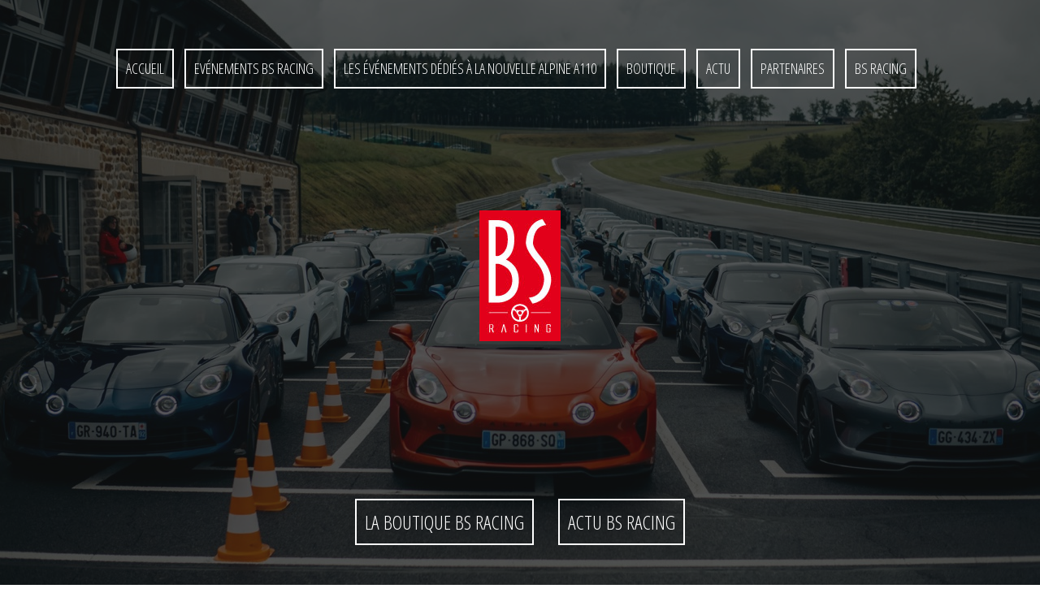

--- FILE ---
content_type: text/html; charset=UTF-8
request_url: https://bsracing.fr/
body_size: 8109
content:
<!DOCTYPE html>
<html lang="fr-FR" prefix="og: http://ogp.me/ns#">
<head>
<meta charset="UTF-8">
<meta name="viewport" content="width=device-width, initial-scale=1">
<link rel="profile" href="http://gmpg.org/xfn/11">
<link rel="pingback" href="https://bsracing.fr/xmlrpc.php">

<title>BS Racing - Evénements automobiles passion</title>

<!-- This site is optimized with the Yoast SEO plugin v9.2.1 - https://yoast.com/wordpress/plugins/seo/ -->
<meta name="description" content="Evénements automobiles passion"/>
<link rel="canonical" href="https://bsracing.fr/" />
<link rel="next" href="http://bsracing.fr/page/2/" />
<meta property="og:locale" content="fr_FR" />
<meta property="og:type" content="website" />
<meta property="og:title" content="BS Racing - Evénements automobiles passion" />
<meta property="og:description" content="Evénements automobiles passion" />
<meta property="og:url" content="https://bsracing.fr/" />
<meta property="og:site_name" content="BS Racing" />
<meta name="twitter:card" content="summary" />
<meta name="twitter:description" content="Evénements automobiles passion" />
<meta name="twitter:title" content="BS Racing - Evénements automobiles passion" />
<script type='application/ld+json'>{"@context":"https:\/\/schema.org","@type":"WebSite","@id":"#website","url":"https:\/\/bsracing.fr\/","name":"BS Racing","potentialAction":{"@type":"SearchAction","target":"https:\/\/bsracing.fr\/?s={search_term_string}","query-input":"required name=search_term_string"}}</script>
<!-- / Yoast SEO plugin. -->

<link rel='dns-prefetch' href='//fonts.googleapis.com' />
<link rel='dns-prefetch' href='//s.w.org' />
<link rel="alternate" type="application/rss+xml" title="BS Racing &raquo; Flux" href="https://bsracing.fr/feed/" />
<link rel="alternate" type="application/rss+xml" title="BS Racing &raquo; Flux des commentaires" href="https://bsracing.fr/comments/feed/" />
		<script type="text/javascript">
			window._wpemojiSettings = {"baseUrl":"https:\/\/s.w.org\/images\/core\/emoji\/11.2.0\/72x72\/","ext":".png","svgUrl":"https:\/\/s.w.org\/images\/core\/emoji\/11.2.0\/svg\/","svgExt":".svg","source":{"concatemoji":"https:\/\/bsracing.fr\/wp-includes\/js\/wp-emoji-release.min.js?ver=5.1.21"}};
			!function(e,a,t){var n,r,o,i=a.createElement("canvas"),p=i.getContext&&i.getContext("2d");function s(e,t){var a=String.fromCharCode;p.clearRect(0,0,i.width,i.height),p.fillText(a.apply(this,e),0,0);e=i.toDataURL();return p.clearRect(0,0,i.width,i.height),p.fillText(a.apply(this,t),0,0),e===i.toDataURL()}function c(e){var t=a.createElement("script");t.src=e,t.defer=t.type="text/javascript",a.getElementsByTagName("head")[0].appendChild(t)}for(o=Array("flag","emoji"),t.supports={everything:!0,everythingExceptFlag:!0},r=0;r<o.length;r++)t.supports[o[r]]=function(e){if(!p||!p.fillText)return!1;switch(p.textBaseline="top",p.font="600 32px Arial",e){case"flag":return s([55356,56826,55356,56819],[55356,56826,8203,55356,56819])?!1:!s([55356,57332,56128,56423,56128,56418,56128,56421,56128,56430,56128,56423,56128,56447],[55356,57332,8203,56128,56423,8203,56128,56418,8203,56128,56421,8203,56128,56430,8203,56128,56423,8203,56128,56447]);case"emoji":return!s([55358,56760,9792,65039],[55358,56760,8203,9792,65039])}return!1}(o[r]),t.supports.everything=t.supports.everything&&t.supports[o[r]],"flag"!==o[r]&&(t.supports.everythingExceptFlag=t.supports.everythingExceptFlag&&t.supports[o[r]]);t.supports.everythingExceptFlag=t.supports.everythingExceptFlag&&!t.supports.flag,t.DOMReady=!1,t.readyCallback=function(){t.DOMReady=!0},t.supports.everything||(n=function(){t.readyCallback()},a.addEventListener?(a.addEventListener("DOMContentLoaded",n,!1),e.addEventListener("load",n,!1)):(e.attachEvent("onload",n),a.attachEvent("onreadystatechange",function(){"complete"===a.readyState&&t.readyCallback()})),(n=t.source||{}).concatemoji?c(n.concatemoji):n.wpemoji&&n.twemoji&&(c(n.twemoji),c(n.wpemoji)))}(window,document,window._wpemojiSettings);
		</script>
		<style type="text/css">
img.wp-smiley,
img.emoji {
	display: inline !important;
	border: none !important;
	box-shadow: none !important;
	height: 1em !important;
	width: 1em !important;
	margin: 0 .07em !important;
	vertical-align: -0.1em !important;
	background: none !important;
	padding: 0 !important;
}
</style>
	<link rel='stylesheet' id='wp-block-library-css'  href='https://bsracing.fr/wp-includes/css/dist/block-library/style.min.css?ver=5.1.21' type='text/css' media='all' />
<link rel='stylesheet' id='contact-form-7-css'  href='https://bsracing.fr/wp-content/plugins/contact-form-7/includes/css/styles.css?ver=5.0.5' type='text/css' media='all' />
<link rel='stylesheet' id='fb_current_stylesheet-css'  href='https://bsracing.fr/wp-content/plugins/wp-facebook-fanbox-widget/css/style.css?ver=5.1.21' type='text/css' media='all' />
<link rel='stylesheet' id='quill-heading-fonts-css'  href='//fonts.googleapis.com/css?family=Open+Sans+Condensed%3A300%2C700&#038;ver=5.1.21' type='text/css' media='all' />
<link rel='stylesheet' id='quill-body-fonts-css'  href='//fonts.googleapis.com/css?family=Open+Sans%3A400italic%2C700italic%2C400%2C800%2C700&#038;ver=5.1.21' type='text/css' media='all' />
<link rel='stylesheet' id='quill-bootstrap-css'  href='https://bsracing.fr/wp-content/themes/quill/bootstrap/css/bootstrap.min.css?ver=1' type='text/css' media='all' />
<link rel='stylesheet' id='quill-style-css'  href='https://bsracing.fr/wp-content/themes/quill/style.css?ver=5.1.21' type='text/css' media='all' />
<style id='quill-style-inline-css' type='text/css'>
.services-area { background-color: ; }
.services-area .widget-title { color: ; }
.services-area .widget-title { border-color: ; }
.service-icon { border-color: ; }
.service-icon { color: ; }
.service-title { color: ; }
.service-desc { color: ; }
.employees-area { background-color: ; }
.employees-area .widget-title { color: ; }
.employees-area .widget-title { border-color: ; }
.employee-name { color: ; }
.employee-function { color: ; }
.employee-social .fa { color: ; }
.employee .read-more { color: ; }
.employee-name { background-color: ; }
.employee-function { background-color: ; }
.employee-social { background-color: ; }
.employee .read-more { background-color: ; }
.testimonials-area { background-color: ; }
.testimonials-area .widget-title { color: ; }
.testimonials-area .widget-title { border-color: ; }
.testimonial, .testimonial h4 { color: ; }
.facts-area { background-color: ; }
.facts-area .widget-title { color: ; }
.facts-area .widget-title { border-color: ; }
.fact { color: ; }
.clients-area { background-color: ; }
.clients-area .widget-title { color: ; }
.clients-area .widget-title:after { border-color: ; }
.slick-prev:before, .slick-next:before { color: ; }
.social-area { background-color: ; }
.social-area .widget-title { color: ; }
.social-area .widget-title { border-color: ; }
.social-area a:before { color: ; }
.cases-area { background-color: ; }
.cases-area .widget-title { color: ; }
.cases-area .widget-title { border-color: ; }
.cases-area .entry-title { background-color: ; }
.latest-news-area { background-color: ; }
.latest-news-area .widget-title { color: ; }
.latest-news-area .widget-title { border-color: ; }
.latest-news-area .entry-title a { color: ; }
.blog-post { color: ; }
.subscribe-area { background-color: ; }
.subscribe-area .widget-title { color: ; }
.subscribe-area .widget-title { border-color: ; }
.contact-area { background-color: ; }
.contact-area .widget-title { color: ; }
.contact-area .widget-title { border-color: ; }
.contact_info div { background-color: ; }
.about_text-area { background-color: ; }
.about_text-area .widget-title { color: ; }
.about_text-area .widget-title { border-color: ; }
.about-text { color: ; }
.site-title a { color: ; }
.site-description { color: ; }
.entry-title, .entry-title a { color: ; }
body { color: ; }
.footer-widget-area, .site-footer { background-color: ; }
.site-header { background-color: ; }

</style>
<link rel='stylesheet' id='quill-font-awesome-css'  href='https://bsracing.fr/wp-content/themes/quill/fonts/font-awesome.min.css?ver=5.1.21' type='text/css' media='all' />
<link rel='stylesheet' id='quill-animate-css'  href='https://bsracing.fr/wp-content/themes/quill/css/animate.min.css?ver=5.1.21' type='text/css' media='all' />
<link rel='stylesheet' id='otw-shortcode-general_foundicons-css'  href='https://bsracing.fr/wp-content/plugins/buttons-shortcode-and-widget/include/otw_components/otw_shortcode/css/general_foundicons.css?ver=5.1.21' type='text/css' media='all' />
<link rel='stylesheet' id='otw-shortcode-social_foundicons-css'  href='https://bsracing.fr/wp-content/plugins/buttons-shortcode-and-widget/include/otw_components/otw_shortcode/css/social_foundicons.css?ver=5.1.21' type='text/css' media='all' />
<link rel='stylesheet' id='otw-shortcode-css'  href='https://bsracing.fr/wp-content/plugins/buttons-shortcode-and-widget/include/otw_components/otw_shortcode/css/otw_shortcode.css?ver=5.1.21' type='text/css' media='all' />
<script type='text/javascript' src='https://bsracing.fr/wp-includes/js/jquery/jquery.js?ver=1.12.4'></script>
<script type='text/javascript' src='https://bsracing.fr/wp-includes/js/jquery/jquery-migrate.min.js?ver=1.4.1'></script>
<script type='text/javascript' src='https://bsracing.fr/wp-content/themes/quill/js/scripts.js?ver=1'></script>
<script type='text/javascript' src='https://bsracing.fr/wp-content/themes/quill/js/waypoints.min.js?ver=1'></script>
<script type='text/javascript' src='https://bsracing.fr/wp-content/themes/quill/js/waypoints-sticky.min.js?ver=1'></script>
<script type='text/javascript' src='https://bsracing.fr/wp-content/themes/quill/js/jquery.fitvids.js?ver=1'></script>
<script type='text/javascript' src='https://bsracing.fr/wp-content/themes/quill/js/wow.min.js?ver=1'></script>
<script type='text/javascript' src='https://bsracing.fr/wp-content/themes/quill/js/jquery.flexslider-min.js?ver=1'></script>
<script type='text/javascript' src='https://bsracing.fr/wp-content/themes/quill/js/slider-init.js?ver=1'></script>
<script type='text/javascript' src='https://bsracing.fr/wp-content/themes/quill/js/jquery.superslides.min.js?ver=1'></script>
<script type='text/javascript' src='https://bsracing.fr/wp-content/themes/quill/js/slides-init.js?ver=1'></script>
<link rel='https://api.w.org/' href='https://bsracing.fr/wp-json/' />
<link rel="EditURI" type="application/rsd+xml" title="RSD" href="https://bsracing.fr/xmlrpc.php?rsd" />
<link rel="wlwmanifest" type="application/wlwmanifest+xml" href="https://bsracing.fr/wp-includes/wlwmanifest.xml" /> 
<meta name="generator" content="WordPress 5.1.21" />
<script>
	var lightbox_transition = 'elastic';
	var lightbox_speed = 800;
	var lightbox_fadeOut = 300;
	var lightbox_title = false;
	var lightbox_scalePhotos = true;
	var lightbox_scrolling = false;
	var lightbox_opacity = 0.201;
	var lightbox_open = false;
	var lightbox_returnFocus = true;
	var lightbox_trapFocus = true;
	var lightbox_fastIframe = true;
	var lightbox_preloading = true;
	var lightbox_overlayClose = true;
	var lightbox_escKey = false;
	var lightbox_arrowKey = false;
	var lightbox_loop = true;
	var lightbox_closeButton = true;
	var lightbox_previous = "previous";
	var lightbox_next = "next";
	var lightbox_close = "close";
	var lightbox_html = false;
	var lightbox_photo = false;
	var lightbox_width = '';
	var lightbox_height = '';
	var lightbox_innerWidth = 'false';
	var lightbox_innerHeight = 'false';
	var lightbox_initialWidth = '300';
	var lightbox_initialHeight = '100';
	var lightbox_maxWidth = 1500;
	var lightbox_maxHeight = 1100;
	var lightbox_slideshow = false;
	var lightbox_slideshowSpeed = 2500;
	var lightbox_slideshowAuto = true;
	var lightbox_slideshowStart = "start slideshow";
	var lightbox_slideshowStop = "stop slideshow";
	var lightbox_fixed = true;
        var logo_pos = 3;
        var logo_image_url = "http://bsracing.fr/wp-content/plugins/lightbox/images/No-image-found.jpg";
        var logo_width = 30;
        var logo_opacity = 100;
        var logo_show = false;
	
	
			var lightbox_top = false;
		var lightbox_bottom = false;
		var lightbox_left = false;
		var lightbox_right = false;
		
	var lightbox_reposition = false;
	var lightbox_retinaImage = true;
	var lightbox_retinaUrl = false;
	var lightbox_retinaSuffix = "@2x.$1";
    jQuery(window).load(function(){
            var title;
            jQuery('a.cboxElement').click(function(){
                if(jQuery(this).find('img').attr('alt'))
                    title = jQuery(this).find('img').attr('alt');
                else 
                    title='';
                setTimeout(function(){
                    jQuery('#cboxContent #cboxTitle').text(title);
                },1000);
            });
            jQuery('#cboxNext,#cboxPrevious').click(function(){
                setTimeout(function(){
                var src = jQuery('img.cboxPhoto').attr('src'); 
                jQuery('a.cboxElement').each(function(){
                    if(src == jQuery(this).attr('href')){
                        title = jQuery(this).find('img').attr('alt');
                        jQuery('#cboxContent #cboxTitle').text(title);
                    }
                });
                },1000);
            });
            jQuery('body').on('click','#cboxLoadedContent img',function(){
                setTimeout(function(){
                var src = jQuery('img.cboxPhoto').attr('src'); 
                jQuery('a.cboxElement').each(function(){
                    if(src == jQuery(this).attr('href')){
                        title = jQuery(this).find('img').attr('alt');
                        jQuery('#cboxContent #cboxTitle').text(title);
                    }
                });
                },1000);
            });
        });
</script>
<!--[if lt IE 9]>
<script src="https://bsracing.fr/wp-content/themes/quill/js/html5shiv.js"></script>
<![endif]-->
			<style type="text/css">
				.has-banner:after {
				    content : "";
				    display: block;
				    position: absolute;
				    top: 0;
				    left: 0;
				    background: url(https://bsracing.fr/wp-content/uploads/2024/06/cropped-MDC7.jpg) no-repeat;
				    background-position: center top;
				    background-attachment: fixed;
				    width: 100%;
				    height: 100%;
				    opacity : 0.4;
				    z-index: -1;
				}		
			</style>
	</head>

<body class="home blog">
<div id="page" class="hfeed site">
	<a class="skip-link screen-reader-text" href="#content">Skip to content</a>

				<div class="overlay"></div>
	<div id="slides">
	    <div class="slides-container">
		    <img src="http://bsracing.fr/wp-content/uploads/2024/06/DSCF6636-Grande.jpeg"><img src="http://bsracing.fr/wp-content/uploads/2024/06/alpine-03.jpeg"><img src="http://bsracing.fr/wp-content/uploads/2024/06/MDC3.jpg"><img src="http://bsracing.fr/wp-content/uploads/2022/10/HARAS4.jpg"><img src="http://bsracing.fr/wp-content/uploads/2018/05/DSC_0456.jpeg">	
	    </div>

	    <div class="header-buttons">
	    	<a class="header-button wow zoomInUp" href="https://www.helloasso.com/associations/bs-racing/boutiques/tut">La Boutique BS Racing</a><a class="header-button wow zoomInUp" href="http://bsracing.fr/category/actualites/">Actu BS Racing</a>		</div>
	</div>
								
	<header id="masthead" class="site-header active-slider " role="banner">
				<nav id="site-navigation" class="main-navigation" role="navigation">
			<button class="menu-toggle"><i class="fa fa-bars"></i></button>
			<div class="menu-menu-principal-container"><ul id="menu-menu-principal" class="menu"><li id="menu-item-850" class="menu-item menu-item-type-custom menu-item-object-custom menu-item-850"><a href="http://www.BSRacing.fr">Accueil</a></li>
<li id="menu-item-2307" class="menu-item menu-item-type-post_type menu-item-object-page menu-item-has-children menu-item-2307"><a href="https://bsracing.fr/vendee-rallye-automobile-calendrier-rassemblement/">Evénements BS Racing</a>
<ul class="sub-menu">
	<li id="menu-item-2459" class="menu-item menu-item-type-custom menu-item-object-custom menu-item-2459"><a href="http://bsracing.fr/vendee-rallye-automobile-calendrier-rassemblement/">Multimarques</a></li>
	<li id="menu-item-4474" class="menu-item menu-item-type-post_type menu-item-object-page menu-item-4474"><a href="https://bsracing.fr/alpine-a110-moderne-evenements-rallye-circuit-balade/">Les événements dédiés à la nouvelle Alpine A110</a></li>
	<li id="menu-item-2266" class="menu-item menu-item-type-post_type menu-item-object-page menu-item-2266"><a href="https://bsracing.fr/cafe-auto-passion-st-hilaire-riez-dimanche/">Dernier dimanche du mois de fin mars à fin nov: les Rdv informels de St-Gilles-Croix-de-Vie</a></li>
</ul>
</li>
<li id="menu-item-4475" class="menu-item menu-item-type-post_type menu-item-object-page menu-item-4475"><a href="https://bsracing.fr/alpine-a110-moderne-evenements-rallye-circuit-balade/">Les événements dédiés à la nouvelle Alpine A110</a></li>
<li id="menu-item-3796" class="menu-item menu-item-type-custom menu-item-object-custom menu-item-3796"><a href="https://www.helloasso.com/associations/bs-racing/boutiques/tut">Boutique</a></li>
<li id="menu-item-659" class="menu-item menu-item-type-taxonomy menu-item-object-category menu-item-659"><a href="https://bsracing.fr/category/actualites/">Actu</a></li>
<li id="menu-item-657" class="menu-item menu-item-type-post_type menu-item-object-page menu-item-657"><a href="https://bsracing.fr/partenaires-vendee-classic/">Partenaires</a></li>
<li id="menu-item-773" class="menu-item menu-item-type-taxonomy menu-item-object-category menu-item-has-children menu-item-773"><a href="https://bsracing.fr/category/newsletter/">BS Racing</a>
<ul class="sub-menu">
	<li id="menu-item-658" class="menu-item menu-item-type-post_type menu-item-object-page menu-item-658"><a href="https://bsracing.fr/presentation-bs-racing/">Découvrez l&#8217;asso</a></li>
	<li id="menu-item-787" class="menu-item menu-item-type-post_type menu-item-object-page menu-item-787"><a href="https://bsracing.fr/contact-association-newsletter/">Contactez-nous</a></li>
	<li id="menu-item-779" class="menu-item menu-item-type-post_type menu-item-object-page menu-item-779"><a href="https://bsracing.fr/contact-association-newsletter/">Newseletter : restons en contact</a></li>
</ul>
</li>
</ul></div>		</nav><!-- #site-navigation -->

		<div class="site-branding">
							<a href="https://bsracing.fr/" title="BS Racing"><img class="logo-image" src="http://bsracing.fr/wp-content/uploads/2015/07/logo-bsracing-ok-2015-bd.jpg" alt="BS Racing" /></a>
					</div>
	</header><!-- #masthead -->

				
	
	<div id="content" class="site-content clearfix container">

	<div id="primary" class="content-area">
		<main id="main" class="site-main" role="main">

		
						
				
<article id="post-4421" class="wow fadeInUp post-4421 post type-post status-publish format-standard has-post-thumbnail hentry category-actualites">

			<div class="entry-thumb">
			<a href="https://bsracing.fr/2025/10/28/corse-2025-les-photos/" title="Corse 2025 : les photos" >
				<img width="750" height="563" src="https://bsracing.fr/wp-content/uploads/2025/10/corse-01-750x563.jpeg" class="attachment-quill-image size-quill-image wp-post-image" alt="" srcset="https://bsracing.fr/wp-content/uploads/2025/10/corse-01-750x563.jpeg 750w, https://bsracing.fr/wp-content/uploads/2025/10/corse-01-300x225.jpeg 300w, https://bsracing.fr/wp-content/uploads/2025/10/corse-01-768x576.jpeg 768w, https://bsracing.fr/wp-content/uploads/2025/10/corse-01-1024x768.jpeg 1024w, https://bsracing.fr/wp-content/uploads/2025/10/corse-01.jpeg 1280w" sizes="(max-width: 750px) 100vw, 750px" />			</a>			
		</div>	
	
	<header class="entry-header">
		<h1 class="entry-title"><a href="https://bsracing.fr/2025/10/28/corse-2025-les-photos/" rel="bookmark">Corse 2025 : les photos</a></h1>
				<div class="entry-meta">
			<span class="posted-on"><i class="fa fa-calendar"></i> <a href="https://bsracing.fr/2025/10/28/corse-2025-les-photos/" rel="bookmark"><time class="entry-date published" datetime="2025-10-28T19:44:53+01:00">28 octobre 2025</time><time class="updated" datetime="2025-10-28T19:44:55+01:00">28 octobre 2025</time></a></span><span class="byline"><i class="fa fa-user"></i> <span class="author vcard"><a class="url fn n" href="https://bsracing.fr/author/bsracing01/">bsracing01</a></span></span>		</div><!-- .entry-meta -->
			</header><!-- .entry-header -->	

	<div class="entry-summary">
					<p>Retour en images sur un événement phare de la saison Alpine Legende Univers.</p>
					</div><!-- .entry-content -->

	<footer class="entry-footer">
								<span class="cat-links">
				<i class="fa fa-folder"></i> <a href="https://bsracing.fr/category/actualites/" rel="category tag">Actualités</a>			</span>
			
		
				<span class="comments-link"><i class="fa fa-comment"></i><a href="https://bsracing.fr/2025/10/28/corse-2025-les-photos/#respond"> Leave a comment</a></span>
		
			</footer><!-- .entry-footer -->
</article><!-- #post-## -->
			
				
<article id="post-4107" class="wow fadeInUp post-4107 post type-post status-publish format-standard has-post-thumbnail hentry category-actualites">

			<div class="entry-thumb">
			<a href="https://bsracing.fr/2025/09/24/alpine-en-loire-et-haute-loire-les-photos/" title="Alpine en Loire et Haute-Loire : les photos" >
				<img width="750" height="563" src="https://bsracing.fr/wp-content/uploads/2025/09/LOIRE-1-750x563.jpeg" class="attachment-quill-image size-quill-image wp-post-image" alt="" srcset="https://bsracing.fr/wp-content/uploads/2025/09/LOIRE-1-750x563.jpeg 750w, https://bsracing.fr/wp-content/uploads/2025/09/LOIRE-1-300x225.jpeg 300w, https://bsracing.fr/wp-content/uploads/2025/09/LOIRE-1-768x576.jpeg 768w, https://bsracing.fr/wp-content/uploads/2025/09/LOIRE-1-1024x768.jpeg 1024w, https://bsracing.fr/wp-content/uploads/2025/09/LOIRE-1.jpeg 1280w" sizes="(max-width: 750px) 100vw, 750px" />			</a>			
		</div>	
	
	<header class="entry-header">
		<h1 class="entry-title"><a href="https://bsracing.fr/2025/09/24/alpine-en-loire-et-haute-loire-les-photos/" rel="bookmark">Alpine en Loire et Haute-Loire : les photos</a></h1>
				<div class="entry-meta">
			<span class="posted-on"><i class="fa fa-calendar"></i> <a href="https://bsracing.fr/2025/09/24/alpine-en-loire-et-haute-loire-les-photos/" rel="bookmark"><time class="entry-date published" datetime="2025-09-24T22:14:48+01:00">24 septembre 2025</time><time class="updated" datetime="2025-09-24T22:14:50+01:00">24 septembre 2025</time></a></span><span class="byline"><i class="fa fa-user"></i> <span class="author vcard"><a class="url fn n" href="https://bsracing.fr/author/bsracing01/">bsracing01</a></span></span>		</div><!-- .entry-meta -->
			</header><!-- .entry-header -->	

	<div class="entry-summary">
					<p>Revivez l&#8217;édition 2025 de cet événement en images !</p>
					</div><!-- .entry-content -->

	<footer class="entry-footer">
								<span class="cat-links">
				<i class="fa fa-folder"></i> <a href="https://bsracing.fr/category/actualites/" rel="category tag">Actualités</a>			</span>
			
		
				<span class="comments-link"><i class="fa fa-comment"></i><a href="https://bsracing.fr/2025/09/24/alpine-en-loire-et-haute-loire-les-photos/#respond"> Leave a comment</a></span>
		
			</footer><!-- .entry-footer -->
</article><!-- #post-## -->
			
				
<article id="post-4104" class="wow fadeInUp post-4104 post type-post status-publish format-standard has-post-thumbnail hentry category-actualites">

			<div class="entry-thumb">
			<a href="https://bsracing.fr/2025/09/24/mas-du-clos-2025-les-photos/" title="Alpine au Mas du Clos 2025 : les photos" >
				<img width="750" height="348" src="https://bsracing.fr/wp-content/uploads/2025/09/mdc-25-2-750x348.jpeg" class="attachment-quill-image size-quill-image wp-post-image" alt="" srcset="https://bsracing.fr/wp-content/uploads/2025/09/mdc-25-2-750x348.jpeg 750w, https://bsracing.fr/wp-content/uploads/2025/09/mdc-25-2-300x139.jpeg 300w, https://bsracing.fr/wp-content/uploads/2025/09/mdc-25-2-768x356.jpeg 768w, https://bsracing.fr/wp-content/uploads/2025/09/mdc-25-2-1024x475.jpeg 1024w, https://bsracing.fr/wp-content/uploads/2025/09/mdc-25-2.jpeg 1280w" sizes="(max-width: 750px) 100vw, 750px" />			</a>			
		</div>	
	
	<header class="entry-header">
		<h1 class="entry-title"><a href="https://bsracing.fr/2025/09/24/mas-du-clos-2025-les-photos/" rel="bookmark">Alpine au Mas du Clos 2025 : les photos</a></h1>
				<div class="entry-meta">
			<span class="posted-on"><i class="fa fa-calendar"></i> <a href="https://bsracing.fr/2025/09/24/mas-du-clos-2025-les-photos/" rel="bookmark"><time class="entry-date published" datetime="2025-09-24T22:12:02+01:00">24 septembre 2025</time><time class="updated" datetime="2025-09-24T22:12:46+01:00">24 septembre 2025</time></a></span><span class="byline"><i class="fa fa-user"></i> <span class="author vcard"><a class="url fn n" href="https://bsracing.fr/author/bsracing01/">bsracing01</a></span></span>		</div><!-- .entry-meta -->
			</header><!-- .entry-header -->	

	<div class="entry-summary">
					<p>Revivez l&#8217;événement Alpine Legende Univers au Mas du Clos, en partenariat avec Alpine.</p>
					</div><!-- .entry-content -->

	<footer class="entry-footer">
								<span class="cat-links">
				<i class="fa fa-folder"></i> <a href="https://bsracing.fr/category/actualites/" rel="category tag">Actualités</a>			</span>
			
		
				<span class="comments-link"><i class="fa fa-comment"></i><a href="https://bsracing.fr/2025/09/24/mas-du-clos-2025-les-photos/#respond"> Leave a comment</a></span>
		
			</footer><!-- .entry-footer -->
</article><!-- #post-## -->
			
				
<article id="post-4088" class="wow fadeInUp post-4088 post type-post status-publish format-standard has-post-thumbnail hentry category-non-classe">

			<div class="entry-thumb">
			<a href="https://bsracing.fr/2025/07/30/alpine-legende-univers-dans-les-pyrenees-retour-sur-ledition-2025-en-images/" title="Alpine Légende Univers dans les Pyrénées : retour sur l&#8217;édition 2025 en images" >
				<img width="750" height="563" src="https://bsracing.fr/wp-content/uploads/2025/07/alpine-pyrenees-2-750x563.jpeg" class="attachment-quill-image size-quill-image wp-post-image" alt="" srcset="https://bsracing.fr/wp-content/uploads/2025/07/alpine-pyrenees-2-750x563.jpeg 750w, https://bsracing.fr/wp-content/uploads/2025/07/alpine-pyrenees-2-300x225.jpeg 300w, https://bsracing.fr/wp-content/uploads/2025/07/alpine-pyrenees-2-768x576.jpeg 768w, https://bsracing.fr/wp-content/uploads/2025/07/alpine-pyrenees-2-1024x768.jpeg 1024w, https://bsracing.fr/wp-content/uploads/2025/07/alpine-pyrenees-2.jpeg 1280w" sizes="(max-width: 750px) 100vw, 750px" />			</a>			
		</div>	
	
	<header class="entry-header">
		<h1 class="entry-title"><a href="https://bsracing.fr/2025/07/30/alpine-legende-univers-dans-les-pyrenees-retour-sur-ledition-2025-en-images/" rel="bookmark">Alpine Légende Univers dans les Pyrénées : retour sur l&#8217;édition 2025 en images</a></h1>
				<div class="entry-meta">
			<span class="posted-on"><i class="fa fa-calendar"></i> <a href="https://bsracing.fr/2025/07/30/alpine-legende-univers-dans-les-pyrenees-retour-sur-ledition-2025-en-images/" rel="bookmark"><time class="entry-date published" datetime="2025-07-30T21:21:51+01:00">30 juillet 2025</time><time class="updated" datetime="2025-07-30T21:22:07+01:00">30 juillet 2025</time></a></span><span class="byline"><i class="fa fa-user"></i> <span class="author vcard"><a class="url fn n" href="https://bsracing.fr/author/bsracing01/">bsracing01</a></span></span>		</div><!-- .entry-meta -->
			</header><!-- .entry-header -->	

	<div class="entry-summary">
										</div><!-- .entry-content -->

	<footer class="entry-footer">
								<span class="cat-links">
				<i class="fa fa-folder"></i> <a href="https://bsracing.fr/category/non-classe/" rel="category tag">Non classé</a>			</span>
			
		
				<span class="comments-link"><i class="fa fa-comment"></i><a href="https://bsracing.fr/2025/07/30/alpine-legende-univers-dans-les-pyrenees-retour-sur-ledition-2025-en-images/#respond"> Leave a comment</a></span>
		
			</footer><!-- .entry-footer -->
</article><!-- #post-## -->
			
				
<article id="post-4072" class="wow fadeInUp post-4072 post type-post status-publish format-standard has-post-thumbnail hentry category-actualites">

			<div class="entry-thumb">
			<a href="https://bsracing.fr/2025/01/03/evenements-2025-cest-parti/" title="Evénements 2025 : c&#8217;est parti !" >
				<img width="750" height="500" src="https://bsracing.fr/wp-content/uploads/2024/06/alpine-05-750x500.jpeg" class="attachment-quill-image size-quill-image wp-post-image" alt="" srcset="https://bsracing.fr/wp-content/uploads/2024/06/alpine-05-750x500.jpeg 750w, https://bsracing.fr/wp-content/uploads/2024/06/alpine-05-300x200.jpeg 300w, https://bsracing.fr/wp-content/uploads/2024/06/alpine-05-768x512.jpeg 768w, https://bsracing.fr/wp-content/uploads/2024/06/alpine-05-1024x682.jpeg 1024w, https://bsracing.fr/wp-content/uploads/2024/06/alpine-05.jpeg 1600w" sizes="(max-width: 750px) 100vw, 750px" />			</a>			
		</div>	
	
	<header class="entry-header">
		<h1 class="entry-title"><a href="https://bsracing.fr/2025/01/03/evenements-2025-cest-parti/" rel="bookmark">Evénements 2025 : c&#8217;est parti !</a></h1>
				<div class="entry-meta">
			<span class="posted-on"><i class="fa fa-calendar"></i> <a href="https://bsracing.fr/2025/01/03/evenements-2025-cest-parti/" rel="bookmark"><time class="entry-date published" datetime="2025-01-03T17:54:03+01:00">3 janvier 2025</time><time class="updated" datetime="2025-07-30T21:20:18+01:00">30 juillet 2025</time></a></span><span class="byline"><i class="fa fa-user"></i> <span class="author vcard"><a class="url fn n" href="https://bsracing.fr/author/bsracing01/">bsracing01</a></span></span>		</div><!-- .entry-meta -->
			</header><!-- .entry-header -->	

	<div class="entry-summary">
					<p>L&#8217;année 2025 commence, il est temps de vous inscrire aux événements BS Racing. Le calendrier est en partie disponible, certains événements sont dores et déjà ouverts aux inscriptions.</p>
					</div><!-- .entry-content -->

	<footer class="entry-footer">
								<span class="cat-links">
				<i class="fa fa-folder"></i> <a href="https://bsracing.fr/category/actualites/" rel="category tag">Actualités</a>			</span>
			
		
				<span class="comments-link"><i class="fa fa-comment"></i><a href="https://bsracing.fr/2025/01/03/evenements-2025-cest-parti/#respond"> Leave a comment</a></span>
		
			</footer><!-- .entry-footer -->
</article><!-- #post-## -->
			
				
<article id="post-4013" class="wow fadeInUp post-4013 post type-post status-publish format-standard has-post-thumbnail hentry category-actualites category-non-classe">

			<div class="entry-thumb">
			<a href="https://bsracing.fr/2024/09/18/les-vosges-en-alpine-retour-en-images/" title="Les Vosges en Alpine : retour en images" >
				<img width="750" height="626" src="https://bsracing.fr/wp-content/uploads/2024/09/DSC_0155-Grande-750x626.jpeg" class="attachment-quill-image size-quill-image wp-post-image" alt="" srcset="https://bsracing.fr/wp-content/uploads/2024/09/DSC_0155-Grande-750x626.jpeg 750w, https://bsracing.fr/wp-content/uploads/2024/09/DSC_0155-Grande-300x250.jpeg 300w, https://bsracing.fr/wp-content/uploads/2024/09/DSC_0155-Grande-768x641.jpeg 768w, https://bsracing.fr/wp-content/uploads/2024/09/DSC_0155-Grande-1024x854.jpeg 1024w, https://bsracing.fr/wp-content/uploads/2024/09/DSC_0155-Grande.jpeg 1280w" sizes="(max-width: 750px) 100vw, 750px" />			</a>			
		</div>	
	
	<header class="entry-header">
		<h1 class="entry-title"><a href="https://bsracing.fr/2024/09/18/les-vosges-en-alpine-retour-en-images/" rel="bookmark">Les Vosges en Alpine : retour en images</a></h1>
				<div class="entry-meta">
			<span class="posted-on"><i class="fa fa-calendar"></i> <a href="https://bsracing.fr/2024/09/18/les-vosges-en-alpine-retour-en-images/" rel="bookmark"><time class="entry-date published" datetime="2024-09-18T18:01:53+01:00">18 septembre 2024</time><time class="updated" datetime="2024-09-20T21:17:05+01:00">20 septembre 2024</time></a></span><span class="byline"><i class="fa fa-user"></i> <span class="author vcard"><a class="url fn n" href="https://bsracing.fr/author/bsracing01/">bsracing01</a></span></span>		</div><!-- .entry-meta -->
			</header><!-- .entry-header -->	

	<div class="entry-summary">
					<p>Balades, bonnes tables et Alpine A110&#8230; c&#8217;était le programme de ce Tour des Vosges. Voici quelques images de ce roadtrip organisé par Alpine Legende Univers.</p>
					</div><!-- .entry-content -->

	<footer class="entry-footer">
								<span class="cat-links">
				<i class="fa fa-folder"></i> <a href="https://bsracing.fr/category/actualites/" rel="category tag">Actualités</a>, <a href="https://bsracing.fr/category/non-classe/" rel="category tag">Non classé</a>			</span>
			
		
				<span class="comments-link"><i class="fa fa-comment"></i><a href="https://bsracing.fr/2024/09/18/les-vosges-en-alpine-retour-en-images/#respond"> Leave a comment</a></span>
		
			</footer><!-- .entry-footer -->
</article><!-- #post-## -->
			
				
<article id="post-4033" class="wow fadeInUp post-4033 post type-post status-publish format-standard has-post-thumbnail hentry category-actualites">

			<div class="entry-thumb">
			<a href="https://bsracing.fr/2024/07/28/les-pyrenees-2024-en-images/" title="Les Pyrénées 2024 en images" >
				<img width="750" height="502" src="https://bsracing.fr/wp-content/uploads/2024/09/Pyrenées-3-Grande-750x502.jpeg" class="attachment-quill-image size-quill-image wp-post-image" alt="" srcset="https://bsracing.fr/wp-content/uploads/2024/09/Pyrenées-3-Grande-750x502.jpeg 750w, https://bsracing.fr/wp-content/uploads/2024/09/Pyrenées-3-Grande-300x201.jpeg 300w, https://bsracing.fr/wp-content/uploads/2024/09/Pyrenées-3-Grande-768x514.jpeg 768w, https://bsracing.fr/wp-content/uploads/2024/09/Pyrenées-3-Grande-1024x686.jpeg 1024w, https://bsracing.fr/wp-content/uploads/2024/09/Pyrenées-3-Grande.jpeg 1280w" sizes="(max-width: 750px) 100vw, 750px" />			</a>			
		</div>	
	
	<header class="entry-header">
		<h1 class="entry-title"><a href="https://bsracing.fr/2024/07/28/les-pyrenees-2024-en-images/" rel="bookmark">Les Pyrénées 2024 en images</a></h1>
				<div class="entry-meta">
			<span class="posted-on"><i class="fa fa-calendar"></i> <a href="https://bsracing.fr/2024/07/28/les-pyrenees-2024-en-images/" rel="bookmark"><time class="entry-date published" datetime="2024-07-28T21:08:47+01:00">28 juillet 2024</time><time class="updated" datetime="2024-09-20T21:16:41+01:00">20 septembre 2024</time></a></span><span class="byline"><i class="fa fa-user"></i> <span class="author vcard"><a class="url fn n" href="https://bsracing.fr/author/bsracing01/">bsracing01</a></span></span>		</div><!-- .entry-meta -->
			</header><!-- .entry-header -->	

	<div class="entry-summary">
					<p>Des Alpine au grand air des Pyrénées. Revivez en images les meilleurs moments de cet événement.</p>
					</div><!-- .entry-content -->

	<footer class="entry-footer">
								<span class="cat-links">
				<i class="fa fa-folder"></i> <a href="https://bsracing.fr/category/actualites/" rel="category tag">Actualités</a>			</span>
			
		
				<span class="comments-link"><i class="fa fa-comment"></i><a href="https://bsracing.fr/2024/07/28/les-pyrenees-2024-en-images/#respond"> Leave a comment</a></span>
		
			</footer><!-- .entry-footer -->
</article><!-- #post-## -->
			
				
<article id="post-3969" class="wow fadeInUp post-3969 post type-post status-publish format-standard has-post-thumbnail hentry category-actualites category-non-classe">

			<div class="entry-thumb">
			<a href="https://bsracing.fr/2024/06/15/le-mas-du-clos-2024-en-images/" title="Le Mas du Clos 2024 en images" >
				<img width="750" height="1125" src="https://bsracing.fr/wp-content/uploads/2024/06/DSCF9020-Grande-750x1125.jpeg" class="attachment-quill-image size-quill-image wp-post-image" alt="" srcset="https://bsracing.fr/wp-content/uploads/2024/06/DSCF9020-Grande-750x1125.jpeg 750w, https://bsracing.fr/wp-content/uploads/2024/06/DSCF9020-Grande-200x300.jpeg 200w, https://bsracing.fr/wp-content/uploads/2024/06/DSCF9020-Grande-768x1152.jpeg 768w, https://bsracing.fr/wp-content/uploads/2024/06/DSCF9020-Grande-682x1024.jpeg 682w, https://bsracing.fr/wp-content/uploads/2024/06/DSCF9020-Grande.jpeg 853w" sizes="(max-width: 750px) 100vw, 750px" />			</a>			
		</div>	
	
	<header class="entry-header">
		<h1 class="entry-title"><a href="https://bsracing.fr/2024/06/15/le-mas-du-clos-2024-en-images/" rel="bookmark">Le Mas du Clos 2024 en images</a></h1>
				<div class="entry-meta">
			<span class="posted-on"><i class="fa fa-calendar"></i> <a href="https://bsracing.fr/2024/06/15/le-mas-du-clos-2024-en-images/" rel="bookmark"><time class="entry-date published" datetime="2024-06-15T00:43:39+01:00">15 juin 2024</time><time class="updated" datetime="2024-09-20T21:17:14+01:00">20 septembre 2024</time></a></span><span class="byline"><i class="fa fa-user"></i> <span class="author vcard"><a class="url fn n" href="https://bsracing.fr/author/bsracing01/">bsracing01</a></span></span>		</div><!-- .entry-meta -->
			</header><!-- .entry-header -->	

	<div class="entry-summary">
					<p>Revivez en images l&#8217;événement du Mas du Clos 2024 avec le Studio Alpine Boulogne et Alpine Legende Univers. Photos par William, découvrez son travail sur Instagram.</p>
					</div><!-- .entry-content -->

	<footer class="entry-footer">
								<span class="cat-links">
				<i class="fa fa-folder"></i> <a href="https://bsracing.fr/category/actualites/" rel="category tag">Actualités</a>, <a href="https://bsracing.fr/category/non-classe/" rel="category tag">Non classé</a>			</span>
			
		
				<span class="comments-link"><i class="fa fa-comment"></i><a href="https://bsracing.fr/2024/06/15/le-mas-du-clos-2024-en-images/#respond"> Leave a comment</a></span>
		
			</footer><!-- .entry-footer -->
</article><!-- #post-## -->
			
				
<article id="post-3883" class="wow fadeInUp post-3883 post type-post status-publish format-standard has-post-thumbnail hentry category-actualites">

			<div class="entry-thumb">
			<a href="https://bsracing.fr/2023/11/24/evenements-2024-alpinelegendeunivers/" title="Réservez vos événements 2024" >
				<img width="750" height="563" src="https://bsracing.fr/wp-content/uploads/2023/11/masduclos-1-750x563.jpeg" class="attachment-quill-image size-quill-image wp-post-image" alt="" srcset="https://bsracing.fr/wp-content/uploads/2023/11/masduclos-1-750x563.jpeg 750w, https://bsracing.fr/wp-content/uploads/2023/11/masduclos-1-300x225.jpeg 300w, https://bsracing.fr/wp-content/uploads/2023/11/masduclos-1-768x576.jpeg 768w, https://bsracing.fr/wp-content/uploads/2023/11/masduclos-1-1024x768.jpeg 1024w, https://bsracing.fr/wp-content/uploads/2023/11/masduclos-1.jpeg 1280w" sizes="(max-width: 750px) 100vw, 750px" />			</a>			
		</div>	
	
	<header class="entry-header">
		<h1 class="entry-title"><a href="https://bsracing.fr/2023/11/24/evenements-2024-alpinelegendeunivers/" rel="bookmark">Réservez vos événements 2024</a></h1>
				<div class="entry-meta">
			<span class="posted-on"><i class="fa fa-calendar"></i> <a href="https://bsracing.fr/2023/11/24/evenements-2024-alpinelegendeunivers/" rel="bookmark"><time class="entry-date published" datetime="2023-11-24T20:20:42+01:00">24 novembre 2023</time><time class="updated" datetime="2023-11-24T20:21:09+01:00">24 novembre 2023</time></a></span><span class="byline"><i class="fa fa-user"></i> <span class="author vcard"><a class="url fn n" href="https://bsracing.fr/author/bsracing01/">bsracing01</a></span></span>		</div><!-- .entry-meta -->
			</header><!-- .entry-header -->	

	<div class="entry-summary">
					<p>Les nouveautés 2024 sont déjà là. Trois événements Alpine Legende Univers sont déjà disponibles à la réservation :</p>
					</div><!-- .entry-content -->

	<footer class="entry-footer">
								<span class="cat-links">
				<i class="fa fa-folder"></i> <a href="https://bsracing.fr/category/actualites/" rel="category tag">Actualités</a>			</span>
			
		
				<span class="comments-link"><i class="fa fa-comment"></i><a href="https://bsracing.fr/2023/11/24/evenements-2024-alpinelegendeunivers/#respond"> Leave a comment</a></span>
		
			</footer><!-- .entry-footer -->
</article><!-- #post-## -->
			
				
<article id="post-3852" class="wow fadeInUp post-3852 post type-post status-publish format-standard has-post-thumbnail hentry category-actualites">

			<div class="entry-thumb">
			<a href="https://bsracing.fr/2023/11/05/adhesions-2024-alpine-legende-univers-ouverture-des-le-20-novembre/" title="Adhésions 2024 Alpine Legende Univers : c&#8217;est complet" >
				<img width="750" height="502" src="https://bsracing.fr/wp-content/uploads/2022/07/DSC_0047-750x502.jpeg" class="attachment-quill-image size-quill-image wp-post-image" alt="" srcset="https://bsracing.fr/wp-content/uploads/2022/07/DSC_0047-750x502.jpeg 750w, https://bsracing.fr/wp-content/uploads/2022/07/DSC_0047-300x201.jpeg 300w, https://bsracing.fr/wp-content/uploads/2022/07/DSC_0047-768x514.jpeg 768w, https://bsracing.fr/wp-content/uploads/2022/07/DSC_0047-1024x686.jpeg 1024w, https://bsracing.fr/wp-content/uploads/2022/07/DSC_0047.jpeg 1280w" sizes="(max-width: 750px) 100vw, 750px" />			</a>			
		</div>	
	
	<header class="entry-header">
		<h1 class="entry-title"><a href="https://bsracing.fr/2023/11/05/adhesions-2024-alpine-legende-univers-ouverture-des-le-20-novembre/" rel="bookmark">Adhésions 2024 Alpine Legende Univers : c&#8217;est complet</a></h1>
				<div class="entry-meta">
			<span class="posted-on"><i class="fa fa-calendar"></i> <a href="https://bsracing.fr/2023/11/05/adhesions-2024-alpine-legende-univers-ouverture-des-le-20-novembre/" rel="bookmark"><time class="entry-date published" datetime="2023-11-05T11:05:37+01:00">5 novembre 2023</time><time class="updated" datetime="2023-12-01T18:09:31+01:00">1 décembre 2023</time></a></span><span class="byline"><i class="fa fa-user"></i> <span class="author vcard"><a class="url fn n" href="https://bsracing.fr/author/bsracing01/">bsracing01</a></span></span>		</div><!-- .entry-meta -->
			</header><!-- .entry-header -->	

	<div class="entry-summary">
					<p>Les adhésions 2024 sont complètes.</p>
					</div><!-- .entry-content -->

	<footer class="entry-footer">
								<span class="cat-links">
				<i class="fa fa-folder"></i> <a href="https://bsracing.fr/category/actualites/" rel="category tag">Actualités</a>			</span>
			
		
				<span class="comments-link"><i class="fa fa-comment"></i><a href="https://bsracing.fr/2023/11/05/adhesions-2024-alpine-legende-univers-ouverture-des-le-20-novembre/#respond"> Leave a comment</a></span>
		
			</footer><!-- .entry-footer -->
</article><!-- #post-## -->
			
				<nav class="navigation paging-navigation" role="navigation">
		<h1 class="screen-reader-text">Posts navigation</h1>
		<div class="nav-links">

						<div class="nav-previous buttons"><a href="https://bsracing.fr/page/2/" ><i class="fa fa-long-arrow-left"></i> Older posts</a></div>
			
			
		</div><!-- .nav-links -->
	</nav><!-- .navigation -->
	
		
		</main><!-- #main -->
	</div><!-- #primary -->


<div id="secondary" class="widget-area" role="complementary">
			<aside id="recent-posts-2" class="widget widget_recent_entries">		<h3 class="widget-title">Actu</h3>		<ul>
											<li>
					<a href="https://bsracing.fr/2025/10/28/corse-2025-les-photos/">Corse 2025 : les photos</a>
									</li>
											<li>
					<a href="https://bsracing.fr/2025/09/24/alpine-en-loire-et-haute-loire-les-photos/">Alpine en Loire et Haute-Loire : les photos</a>
									</li>
											<li>
					<a href="https://bsracing.fr/2025/09/24/mas-du-clos-2025-les-photos/">Alpine au Mas du Clos 2025 : les photos</a>
									</li>
											<li>
					<a href="https://bsracing.fr/2025/07/30/alpine-legende-univers-dans-les-pyrenees-retour-sur-ledition-2025-en-images/">Alpine Légende Univers dans les Pyrénées : retour sur l&#8217;édition 2025 en images</a>
									</li>
											<li>
					<a href="https://bsracing.fr/2025/01/03/evenements-2025-cest-parti/">Evénements 2025 : c&#8217;est parti !</a>
									</li>
					</ul>
		</aside></div><!-- #secondary -->

	</div><!-- #content -->
	
	<footer id="colophon" class="site-footer" role="contentinfo">
		<div class="site-info container">
			<a href="https://wordpress.org/">Proudly powered by WordPress</a>
			<span class="sep"> | </span>
			Theme: <a href="https://athemes.com/theme/quill" rel="nofollow">Quill</a> by aThemes		</div><!-- .site-info -->
	</footer><!-- #colophon -->
</div><!-- #page -->

<link rel='stylesheet' id='style-name-css'  href='https://bsracing.fr/wp-content/plugins/lightbox/css/frontend/colorbox-1.css?ver=5.1.21' type='text/css' media='all' />
<script type='text/javascript'>
/* <![CDATA[ */
var wpcf7 = {"apiSettings":{"root":"https:\/\/bsracing.fr\/wp-json\/contact-form-7\/v1","namespace":"contact-form-7\/v1"},"recaptcha":{"messages":{"empty":"Merci de confirmer que vous n\u2019\u00eates pas un robot."}}};
/* ]]> */
</script>
<script type='text/javascript' src='https://bsracing.fr/wp-content/plugins/contact-form-7/includes/js/scripts.js?ver=5.0.5'></script>
<script type='text/javascript' src='https://bsracing.fr/wp-content/themes/quill/js/navigation.js?ver=20120206'></script>
<script type='text/javascript' src='https://bsracing.fr/wp-content/themes/quill/js/skip-link-focus-fix.js?ver=20130115'></script>
<script type='text/javascript' src='https://bsracing.fr/wp-includes/js/wp-embed.min.js?ver=5.1.21'></script>
<script type='text/javascript' src='https://bsracing.fr/wp-content/plugins/lightbox/js/frontend/custom.js?ver=5.1.21'></script>
<script type='text/javascript' src='https://bsracing.fr/wp-content/plugins/lightbox/js/frontend/jquery.colorbox.js?ver=5.1.21'></script>

</body>
</html>


--- FILE ---
content_type: application/javascript
request_url: https://bsracing.fr/wp-content/themes/quill/js/slides-init.js?ver=1
body_size: 32
content:


//Superslides init
jQuery(function($) {
	$('#slides').superslides({
		play: 5000,
		animation: 'fade',
		pagination: false
	});
});